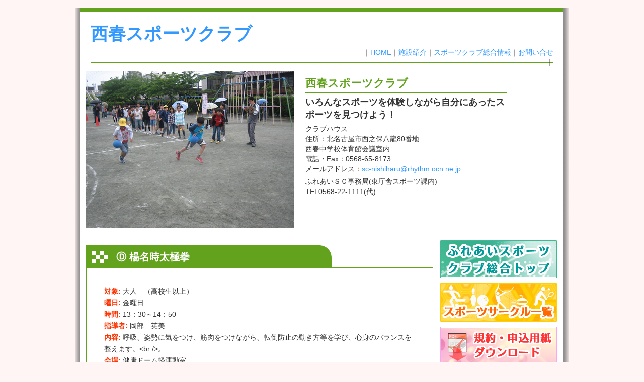

--- FILE ---
content_type: text/html; charset=UTF-8
request_url: https://www.fureai-sc.jp/nishiharu/archives/57.html
body_size: 6809
content:
﻿<!DOCTYPE html PUBLIC "-//W3C//DTD XHTML 1.0 Transitional//EN" "http://www.w3.org/TR/xhtml1/DTD/xhtml1-transitional.dtd">
<html xmlns="http://www.w3.org/1999/xhtml" lang="ja">

<head profile="http://gmpg.org/xfn/11">
<meta http-equiv="Content-Type" content="text/html; charset=UTF-8" />

<title>Ⓓ 楊名時太極拳 &laquo;  西春スポーツクラブ</title>

<link rel="stylesheet" href="https://www.fureai-sc.jp/nishiharu/wp-content/themes/sports6/css/import.css" type="text/css" media="screen" />
<link rel="stylesheet" href="https://www.fureai-sc.jp/nishiharu/wp-content/themes/sports6/css/import.css" type="text/css" media="print" />
<link rel="pingback" href="https://www.fureai-sc.jp/nishiharu/xmlrpc.php" />

<meta name='robots' content='max-image-preview:large' />
	<style>img:is([sizes="auto" i], [sizes^="auto," i]) { contain-intrinsic-size: 3000px 1500px }</style>
	<link rel="alternate" type="application/rss+xml" title="西春スポーツクラブ &raquo; フィード" href="https://www.fureai-sc.jp/nishiharu/feed" />
<link rel="alternate" type="application/rss+xml" title="西春スポーツクラブ &raquo; コメントフィード" href="https://www.fureai-sc.jp/nishiharu/comments/feed" />
<link rel="alternate" type="application/rss+xml" title="西春スポーツクラブ &raquo; Ⓓ 楊名時太極拳 のコメントのフィード" href="https://www.fureai-sc.jp/nishiharu/archives/57.html/feed" />
<script type="text/javascript">
/* <![CDATA[ */
window._wpemojiSettings = {"baseUrl":"https:\/\/s.w.org\/images\/core\/emoji\/16.0.1\/72x72\/","ext":".png","svgUrl":"https:\/\/s.w.org\/images\/core\/emoji\/16.0.1\/svg\/","svgExt":".svg","source":{"concatemoji":"https:\/\/www.fureai-sc.jp\/nishiharu\/wp-includes\/js\/wp-emoji-release.min.js?ver=6.8.3"}};
/*! This file is auto-generated */
!function(s,n){var o,i,e;function c(e){try{var t={supportTests:e,timestamp:(new Date).valueOf()};sessionStorage.setItem(o,JSON.stringify(t))}catch(e){}}function p(e,t,n){e.clearRect(0,0,e.canvas.width,e.canvas.height),e.fillText(t,0,0);var t=new Uint32Array(e.getImageData(0,0,e.canvas.width,e.canvas.height).data),a=(e.clearRect(0,0,e.canvas.width,e.canvas.height),e.fillText(n,0,0),new Uint32Array(e.getImageData(0,0,e.canvas.width,e.canvas.height).data));return t.every(function(e,t){return e===a[t]})}function u(e,t){e.clearRect(0,0,e.canvas.width,e.canvas.height),e.fillText(t,0,0);for(var n=e.getImageData(16,16,1,1),a=0;a<n.data.length;a++)if(0!==n.data[a])return!1;return!0}function f(e,t,n,a){switch(t){case"flag":return n(e,"\ud83c\udff3\ufe0f\u200d\u26a7\ufe0f","\ud83c\udff3\ufe0f\u200b\u26a7\ufe0f")?!1:!n(e,"\ud83c\udde8\ud83c\uddf6","\ud83c\udde8\u200b\ud83c\uddf6")&&!n(e,"\ud83c\udff4\udb40\udc67\udb40\udc62\udb40\udc65\udb40\udc6e\udb40\udc67\udb40\udc7f","\ud83c\udff4\u200b\udb40\udc67\u200b\udb40\udc62\u200b\udb40\udc65\u200b\udb40\udc6e\u200b\udb40\udc67\u200b\udb40\udc7f");case"emoji":return!a(e,"\ud83e\udedf")}return!1}function g(e,t,n,a){var r="undefined"!=typeof WorkerGlobalScope&&self instanceof WorkerGlobalScope?new OffscreenCanvas(300,150):s.createElement("canvas"),o=r.getContext("2d",{willReadFrequently:!0}),i=(o.textBaseline="top",o.font="600 32px Arial",{});return e.forEach(function(e){i[e]=t(o,e,n,a)}),i}function t(e){var t=s.createElement("script");t.src=e,t.defer=!0,s.head.appendChild(t)}"undefined"!=typeof Promise&&(o="wpEmojiSettingsSupports",i=["flag","emoji"],n.supports={everything:!0,everythingExceptFlag:!0},e=new Promise(function(e){s.addEventListener("DOMContentLoaded",e,{once:!0})}),new Promise(function(t){var n=function(){try{var e=JSON.parse(sessionStorage.getItem(o));if("object"==typeof e&&"number"==typeof e.timestamp&&(new Date).valueOf()<e.timestamp+604800&&"object"==typeof e.supportTests)return e.supportTests}catch(e){}return null}();if(!n){if("undefined"!=typeof Worker&&"undefined"!=typeof OffscreenCanvas&&"undefined"!=typeof URL&&URL.createObjectURL&&"undefined"!=typeof Blob)try{var e="postMessage("+g.toString()+"("+[JSON.stringify(i),f.toString(),p.toString(),u.toString()].join(",")+"));",a=new Blob([e],{type:"text/javascript"}),r=new Worker(URL.createObjectURL(a),{name:"wpTestEmojiSupports"});return void(r.onmessage=function(e){c(n=e.data),r.terminate(),t(n)})}catch(e){}c(n=g(i,f,p,u))}t(n)}).then(function(e){for(var t in e)n.supports[t]=e[t],n.supports.everything=n.supports.everything&&n.supports[t],"flag"!==t&&(n.supports.everythingExceptFlag=n.supports.everythingExceptFlag&&n.supports[t]);n.supports.everythingExceptFlag=n.supports.everythingExceptFlag&&!n.supports.flag,n.DOMReady=!1,n.readyCallback=function(){n.DOMReady=!0}}).then(function(){return e}).then(function(){var e;n.supports.everything||(n.readyCallback(),(e=n.source||{}).concatemoji?t(e.concatemoji):e.wpemoji&&e.twemoji&&(t(e.twemoji),t(e.wpemoji)))}))}((window,document),window._wpemojiSettings);
/* ]]> */
</script>
<style id='wp-emoji-styles-inline-css' type='text/css'>

	img.wp-smiley, img.emoji {
		display: inline !important;
		border: none !important;
		box-shadow: none !important;
		height: 1em !important;
		width: 1em !important;
		margin: 0 0.07em !important;
		vertical-align: -0.1em !important;
		background: none !important;
		padding: 0 !important;
	}
</style>
<link rel='stylesheet' id='wp-block-library-css' href='https://www.fureai-sc.jp/nishiharu/wp-includes/css/dist/block-library/style.min.css?ver=6.8.3' type='text/css' media='all' />
<style id='classic-theme-styles-inline-css' type='text/css'>
/*! This file is auto-generated */
.wp-block-button__link{color:#fff;background-color:#32373c;border-radius:9999px;box-shadow:none;text-decoration:none;padding:calc(.667em + 2px) calc(1.333em + 2px);font-size:1.125em}.wp-block-file__button{background:#32373c;color:#fff;text-decoration:none}
</style>
<style id='global-styles-inline-css' type='text/css'>
:root{--wp--preset--aspect-ratio--square: 1;--wp--preset--aspect-ratio--4-3: 4/3;--wp--preset--aspect-ratio--3-4: 3/4;--wp--preset--aspect-ratio--3-2: 3/2;--wp--preset--aspect-ratio--2-3: 2/3;--wp--preset--aspect-ratio--16-9: 16/9;--wp--preset--aspect-ratio--9-16: 9/16;--wp--preset--color--black: #000000;--wp--preset--color--cyan-bluish-gray: #abb8c3;--wp--preset--color--white: #ffffff;--wp--preset--color--pale-pink: #f78da7;--wp--preset--color--vivid-red: #cf2e2e;--wp--preset--color--luminous-vivid-orange: #ff6900;--wp--preset--color--luminous-vivid-amber: #fcb900;--wp--preset--color--light-green-cyan: #7bdcb5;--wp--preset--color--vivid-green-cyan: #00d084;--wp--preset--color--pale-cyan-blue: #8ed1fc;--wp--preset--color--vivid-cyan-blue: #0693e3;--wp--preset--color--vivid-purple: #9b51e0;--wp--preset--gradient--vivid-cyan-blue-to-vivid-purple: linear-gradient(135deg,rgba(6,147,227,1) 0%,rgb(155,81,224) 100%);--wp--preset--gradient--light-green-cyan-to-vivid-green-cyan: linear-gradient(135deg,rgb(122,220,180) 0%,rgb(0,208,130) 100%);--wp--preset--gradient--luminous-vivid-amber-to-luminous-vivid-orange: linear-gradient(135deg,rgba(252,185,0,1) 0%,rgba(255,105,0,1) 100%);--wp--preset--gradient--luminous-vivid-orange-to-vivid-red: linear-gradient(135deg,rgba(255,105,0,1) 0%,rgb(207,46,46) 100%);--wp--preset--gradient--very-light-gray-to-cyan-bluish-gray: linear-gradient(135deg,rgb(238,238,238) 0%,rgb(169,184,195) 100%);--wp--preset--gradient--cool-to-warm-spectrum: linear-gradient(135deg,rgb(74,234,220) 0%,rgb(151,120,209) 20%,rgb(207,42,186) 40%,rgb(238,44,130) 60%,rgb(251,105,98) 80%,rgb(254,248,76) 100%);--wp--preset--gradient--blush-light-purple: linear-gradient(135deg,rgb(255,206,236) 0%,rgb(152,150,240) 100%);--wp--preset--gradient--blush-bordeaux: linear-gradient(135deg,rgb(254,205,165) 0%,rgb(254,45,45) 50%,rgb(107,0,62) 100%);--wp--preset--gradient--luminous-dusk: linear-gradient(135deg,rgb(255,203,112) 0%,rgb(199,81,192) 50%,rgb(65,88,208) 100%);--wp--preset--gradient--pale-ocean: linear-gradient(135deg,rgb(255,245,203) 0%,rgb(182,227,212) 50%,rgb(51,167,181) 100%);--wp--preset--gradient--electric-grass: linear-gradient(135deg,rgb(202,248,128) 0%,rgb(113,206,126) 100%);--wp--preset--gradient--midnight: linear-gradient(135deg,rgb(2,3,129) 0%,rgb(40,116,252) 100%);--wp--preset--font-size--small: 13px;--wp--preset--font-size--medium: 20px;--wp--preset--font-size--large: 36px;--wp--preset--font-size--x-large: 42px;--wp--preset--spacing--20: 0.44rem;--wp--preset--spacing--30: 0.67rem;--wp--preset--spacing--40: 1rem;--wp--preset--spacing--50: 1.5rem;--wp--preset--spacing--60: 2.25rem;--wp--preset--spacing--70: 3.38rem;--wp--preset--spacing--80: 5.06rem;--wp--preset--shadow--natural: 6px 6px 9px rgba(0, 0, 0, 0.2);--wp--preset--shadow--deep: 12px 12px 50px rgba(0, 0, 0, 0.4);--wp--preset--shadow--sharp: 6px 6px 0px rgba(0, 0, 0, 0.2);--wp--preset--shadow--outlined: 6px 6px 0px -3px rgba(255, 255, 255, 1), 6px 6px rgba(0, 0, 0, 1);--wp--preset--shadow--crisp: 6px 6px 0px rgba(0, 0, 0, 1);}:where(.is-layout-flex){gap: 0.5em;}:where(.is-layout-grid){gap: 0.5em;}body .is-layout-flex{display: flex;}.is-layout-flex{flex-wrap: wrap;align-items: center;}.is-layout-flex > :is(*, div){margin: 0;}body .is-layout-grid{display: grid;}.is-layout-grid > :is(*, div){margin: 0;}:where(.wp-block-columns.is-layout-flex){gap: 2em;}:where(.wp-block-columns.is-layout-grid){gap: 2em;}:where(.wp-block-post-template.is-layout-flex){gap: 1.25em;}:where(.wp-block-post-template.is-layout-grid){gap: 1.25em;}.has-black-color{color: var(--wp--preset--color--black) !important;}.has-cyan-bluish-gray-color{color: var(--wp--preset--color--cyan-bluish-gray) !important;}.has-white-color{color: var(--wp--preset--color--white) !important;}.has-pale-pink-color{color: var(--wp--preset--color--pale-pink) !important;}.has-vivid-red-color{color: var(--wp--preset--color--vivid-red) !important;}.has-luminous-vivid-orange-color{color: var(--wp--preset--color--luminous-vivid-orange) !important;}.has-luminous-vivid-amber-color{color: var(--wp--preset--color--luminous-vivid-amber) !important;}.has-light-green-cyan-color{color: var(--wp--preset--color--light-green-cyan) !important;}.has-vivid-green-cyan-color{color: var(--wp--preset--color--vivid-green-cyan) !important;}.has-pale-cyan-blue-color{color: var(--wp--preset--color--pale-cyan-blue) !important;}.has-vivid-cyan-blue-color{color: var(--wp--preset--color--vivid-cyan-blue) !important;}.has-vivid-purple-color{color: var(--wp--preset--color--vivid-purple) !important;}.has-black-background-color{background-color: var(--wp--preset--color--black) !important;}.has-cyan-bluish-gray-background-color{background-color: var(--wp--preset--color--cyan-bluish-gray) !important;}.has-white-background-color{background-color: var(--wp--preset--color--white) !important;}.has-pale-pink-background-color{background-color: var(--wp--preset--color--pale-pink) !important;}.has-vivid-red-background-color{background-color: var(--wp--preset--color--vivid-red) !important;}.has-luminous-vivid-orange-background-color{background-color: var(--wp--preset--color--luminous-vivid-orange) !important;}.has-luminous-vivid-amber-background-color{background-color: var(--wp--preset--color--luminous-vivid-amber) !important;}.has-light-green-cyan-background-color{background-color: var(--wp--preset--color--light-green-cyan) !important;}.has-vivid-green-cyan-background-color{background-color: var(--wp--preset--color--vivid-green-cyan) !important;}.has-pale-cyan-blue-background-color{background-color: var(--wp--preset--color--pale-cyan-blue) !important;}.has-vivid-cyan-blue-background-color{background-color: var(--wp--preset--color--vivid-cyan-blue) !important;}.has-vivid-purple-background-color{background-color: var(--wp--preset--color--vivid-purple) !important;}.has-black-border-color{border-color: var(--wp--preset--color--black) !important;}.has-cyan-bluish-gray-border-color{border-color: var(--wp--preset--color--cyan-bluish-gray) !important;}.has-white-border-color{border-color: var(--wp--preset--color--white) !important;}.has-pale-pink-border-color{border-color: var(--wp--preset--color--pale-pink) !important;}.has-vivid-red-border-color{border-color: var(--wp--preset--color--vivid-red) !important;}.has-luminous-vivid-orange-border-color{border-color: var(--wp--preset--color--luminous-vivid-orange) !important;}.has-luminous-vivid-amber-border-color{border-color: var(--wp--preset--color--luminous-vivid-amber) !important;}.has-light-green-cyan-border-color{border-color: var(--wp--preset--color--light-green-cyan) !important;}.has-vivid-green-cyan-border-color{border-color: var(--wp--preset--color--vivid-green-cyan) !important;}.has-pale-cyan-blue-border-color{border-color: var(--wp--preset--color--pale-cyan-blue) !important;}.has-vivid-cyan-blue-border-color{border-color: var(--wp--preset--color--vivid-cyan-blue) !important;}.has-vivid-purple-border-color{border-color: var(--wp--preset--color--vivid-purple) !important;}.has-vivid-cyan-blue-to-vivid-purple-gradient-background{background: var(--wp--preset--gradient--vivid-cyan-blue-to-vivid-purple) !important;}.has-light-green-cyan-to-vivid-green-cyan-gradient-background{background: var(--wp--preset--gradient--light-green-cyan-to-vivid-green-cyan) !important;}.has-luminous-vivid-amber-to-luminous-vivid-orange-gradient-background{background: var(--wp--preset--gradient--luminous-vivid-amber-to-luminous-vivid-orange) !important;}.has-luminous-vivid-orange-to-vivid-red-gradient-background{background: var(--wp--preset--gradient--luminous-vivid-orange-to-vivid-red) !important;}.has-very-light-gray-to-cyan-bluish-gray-gradient-background{background: var(--wp--preset--gradient--very-light-gray-to-cyan-bluish-gray) !important;}.has-cool-to-warm-spectrum-gradient-background{background: var(--wp--preset--gradient--cool-to-warm-spectrum) !important;}.has-blush-light-purple-gradient-background{background: var(--wp--preset--gradient--blush-light-purple) !important;}.has-blush-bordeaux-gradient-background{background: var(--wp--preset--gradient--blush-bordeaux) !important;}.has-luminous-dusk-gradient-background{background: var(--wp--preset--gradient--luminous-dusk) !important;}.has-pale-ocean-gradient-background{background: var(--wp--preset--gradient--pale-ocean) !important;}.has-electric-grass-gradient-background{background: var(--wp--preset--gradient--electric-grass) !important;}.has-midnight-gradient-background{background: var(--wp--preset--gradient--midnight) !important;}.has-small-font-size{font-size: var(--wp--preset--font-size--small) !important;}.has-medium-font-size{font-size: var(--wp--preset--font-size--medium) !important;}.has-large-font-size{font-size: var(--wp--preset--font-size--large) !important;}.has-x-large-font-size{font-size: var(--wp--preset--font-size--x-large) !important;}
:where(.wp-block-post-template.is-layout-flex){gap: 1.25em;}:where(.wp-block-post-template.is-layout-grid){gap: 1.25em;}
:where(.wp-block-columns.is-layout-flex){gap: 2em;}:where(.wp-block-columns.is-layout-grid){gap: 2em;}
:root :where(.wp-block-pullquote){font-size: 1.5em;line-height: 1.6;}
</style>
<link rel='stylesheet' id='contact-form-7-css' href='https://www.fureai-sc.jp/nishiharu/wp-content/plugins/contact-form-7/includes/css/styles.css?ver=6.0.6' type='text/css' media='all' />
<style id='akismet-widget-style-inline-css' type='text/css'>

			.a-stats {
				--akismet-color-mid-green: #357b49;
				--akismet-color-white: #fff;
				--akismet-color-light-grey: #f6f7f7;

				max-width: 350px;
				width: auto;
			}

			.a-stats * {
				all: unset;
				box-sizing: border-box;
			}

			.a-stats strong {
				font-weight: 600;
			}

			.a-stats a.a-stats__link,
			.a-stats a.a-stats__link:visited,
			.a-stats a.a-stats__link:active {
				background: var(--akismet-color-mid-green);
				border: none;
				box-shadow: none;
				border-radius: 8px;
				color: var(--akismet-color-white);
				cursor: pointer;
				display: block;
				font-family: -apple-system, BlinkMacSystemFont, 'Segoe UI', 'Roboto', 'Oxygen-Sans', 'Ubuntu', 'Cantarell', 'Helvetica Neue', sans-serif;
				font-weight: 500;
				padding: 12px;
				text-align: center;
				text-decoration: none;
				transition: all 0.2s ease;
			}

			/* Extra specificity to deal with TwentyTwentyOne focus style */
			.widget .a-stats a.a-stats__link:focus {
				background: var(--akismet-color-mid-green);
				color: var(--akismet-color-white);
				text-decoration: none;
			}

			.a-stats a.a-stats__link:hover {
				filter: brightness(110%);
				box-shadow: 0 4px 12px rgba(0, 0, 0, 0.06), 0 0 2px rgba(0, 0, 0, 0.16);
			}

			.a-stats .count {
				color: var(--akismet-color-white);
				display: block;
				font-size: 1.5em;
				line-height: 1.4;
				padding: 0 13px;
				white-space: nowrap;
			}
		
</style>
<link rel="https://api.w.org/" href="https://www.fureai-sc.jp/nishiharu/wp-json/" /><link rel="alternate" title="JSON" type="application/json" href="https://www.fureai-sc.jp/nishiharu/wp-json/wp/v2/posts/57" /><link rel="EditURI" type="application/rsd+xml" title="RSD" href="https://www.fureai-sc.jp/nishiharu/xmlrpc.php?rsd" />
<meta name="generator" content="WordPress 6.8.3" />
<link rel="canonical" href="https://www.fureai-sc.jp/nishiharu/archives/57.html" />
<link rel='shortlink' href='https://www.fureai-sc.jp/nishiharu/?p=57' />
<link rel="alternate" title="oEmbed (JSON)" type="application/json+oembed" href="https://www.fureai-sc.jp/nishiharu/wp-json/oembed/1.0/embed?url=https%3A%2F%2Fwww.fureai-sc.jp%2Fnishiharu%2Farchives%2F57.html" />
<link rel="alternate" title="oEmbed (XML)" type="text/xml+oembed" href="https://www.fureai-sc.jp/nishiharu/wp-json/oembed/1.0/embed?url=https%3A%2F%2Fwww.fureai-sc.jp%2Fnishiharu%2Farchives%2F57.html&#038;format=xml" />
</head>
<body>
 <div id="outline"> 
  <div id="page">
  
   <div id="header">
     <h1 style=" font-size:35px;"><a href="https://www.fureai-sc.jp/nishiharu">西春スポーツクラブ</a></h1>
     <div class="header_menu">｜<a href="https://www.fureai-sc.jp/nishiharu/">HOME</a>｜<a href="http://www.fureai-sc.jp/shisetu/">施設紹介</a>｜<a href="http://www.fureai-sc.jp/archives/6.html">スポーツクラブ総合情報</a>｜<a href="https://www.fureai-sc.jp/nishiharu/inq">お問い合せ</a>｜</div>
   </div>
  
  
      <div id="face">
               <div class="photo">
<p>     <img src="http://www.fureai-sc.jp/nishiharu/wp-content/uploads/c5_face.png" alt="" /></p>


				</div>
                
            <div class="text">
				<h1>西春スポーツクラブ</h1>
				<h2><p>いろんなスポーツを体験しながら自分にあったスポーツを見つけよう！</p>
</h2>
                <p><p>クラブハウス<br />
住所：北名古屋市西之保八龍80番地<br />
西春中学校体育館会議室内<br />
電話・Fax：0568-65-8173<br />
メールアドレス：<a href="mailto:sc-nishiharu@rhythm.ocn.ne.jp">sc-nishiharu@rhythm.ocn.ne.jp</a></p>
<p>ふれあいＳＣ事務局(東庁舎スポーツ課内)<br />
TEL0568-22-1111(代)</p>
</p>

				
			</div>
<br class="clear" />
		    
    </div>
    
    <div id="main_content">
     <div class="left_content">
     		           <div class="h1_bk">
             <h2>Ⓓ 楊名時太極拳</h2></div>
     <div class="box">
       <div style="padding:15px;">
              
       <ul class='post-meta'>
<li><span class='post-meta-key'>対象:</span> 大人　（高校生以上）</li>
<li><span class='post-meta-key'>曜日:</span> 金曜日</li>
<li><span class='post-meta-key'>時間:</span> 13：30～14：50</li>
<li><span class='post-meta-key'>指導者:</span> 岡部　英美</li>
<li><span class='post-meta-key'>内容:</span> 呼吸、姿勢に気をつけ、筋肉をつけながら、転倒防止の動き方等を学び、心身のバランスを整えます。&lt;br /&gt;。</li>
<li><span class='post-meta-key'>会場:</span> 健康ドーム軽運動室</li>
</ul>
                      </div>   
         <br class="clear" />
     </div>
     
                
    
     
     
     
     </div>
     
     
    


﻿	     <div class="right_content">
         <a href="http://www.fureai-sc.jp/"><img src="https://www.fureai-sc.jp/nishiharu/wp-content/themes/sports6/images/bana2.png" alt="ふれあいスポーツクラブ総合トップへ" width="232" height="76" /></a><br />
         <a href="https://www.fureai-sc.jp/nishiharu/archives/category/ichiran"><img src="https://www.fureai-sc.jp/nishiharu/wp-content/themes/sports6/images/bana1.png" alt="スポーツサークル一覧" width="232" height="76" class="mt10" /></a><br />
         <a href="http://www.fureai-sc.jp/archives/23.html"><img src="https://www.fureai-sc.jp/nishiharu/wp-content/themes/sports6/images/bana3.png" alt="規約・申請書ダウンロード" width="232" height="74" class="mt10" /></a>
     <h4 class="mt10">サークルリスト</h4>
     <div class="list_box">
      <ul>
               <li><a href="https://www.fureai-sc.jp/nishiharu/archives/13.html">① テニス (テニスラウンジ西春)</a></li>
                <li><a href="https://www.fureai-sc.jp/nishiharu/archives/20.html">④⑥⑧テニス（火木金）</a></li>
                <li><a href="https://www.fureai-sc.jp/nishiharu/archives/24.html">Ⓐ ボウリング</a></li>
                <li><a href="https://www.fureai-sc.jp/nishiharu/archives/35.html">⑦ショートテニス（木）</a></li>
                <li><a href="https://www.fureai-sc.jp/nishiharu/archives/46.html">②テニス（月曜日）</a></li>
                <li><a href="https://www.fureai-sc.jp/nishiharu/archives/57.html">Ⓓ 楊名時太極拳</a></li>
                <li><a href="https://www.fureai-sc.jp/nishiharu/archives/60.html">⑨ショートテニス（金）</a></li>
                <li><a href="https://www.fureai-sc.jp/nishiharu/archives/103.html">⑬ 和紙の花　NEW（4月より）</a></li>
                <li><a href="https://www.fureai-sc.jp/nishiharu/archives/861.html">⑩卓球</a></li>
                <li><a href="https://www.fureai-sc.jp/nishiharu/archives/1850.html">③リフレッシュ体操</a></li>
                <li><a href="https://www.fureai-sc.jp/nishiharu/archives/2641.html">⑤かんたんエアロ</a></li>
                <li><a href="https://www.fureai-sc.jp/nishiharu/archives/27.html">Ⓑ.Ⓒ 初めてエアロ 始めてエアロ</a></li>
                <li><a href="https://www.fureai-sc.jp/nishiharu/archives/3212.html">⑫ちぎり絵</a></li>
              
      </ul>
     </div>
     <h4 class="mt10">スクールリスト</h4>
     <div class="list_box">
      <ul>
              <li><a href="https://www.fureai-sc.jp/nishiharu/archives/67.html">⑪トータルスポーツ</a></li>
                <li><a href="https://www.fureai-sc.jp/nishiharu/archives/84.html">Ⓔ ジュニア卓球</a></li>
              </ul>
     </div>
     <h4 class="mt10">西春スポーツクラブMenu</h4>
     <div class="list_box">
      <ul>
            </ul>
     </div>
     <h4 class="mt10">MOBILE</h4>
     <div>
     <table>
       <tr>
        <td width="132"><img src="https://www.fureai-sc.jp/nishiharu/wp-content/themes/sports6/images/nishiharu_qr.png" /></td>
        <td width="92">&nbsp;</td>
       </tr>
       <tr>
         <td colspan="2">
         QRコードから簡単アクセス最新情報が見られます。<br />
        <a href="http://www.fureai-sc.jp/nishiharu/m/"> →西春スポーツクラブMOBILE</a></td>
         </tr>
      </table>
     
    

</div>
     
     
   
     
     
  
     
     </div>
     <br class="clear" />
    
    </div>
﻿<div id="footer">
      <div class="footer_menu">
        <ul>
          <li>｜<a href="https://www.fureai-sc.jp/nishiharu">HOME</a>｜</li>
          <li><a href="http://www.fureai-sc.jp/shisetu/">施設紹介</a>｜</li>
          <li><a href="http://www.fureai-sc.jp/archives/6.html">スポーツクラブ総合情報</a>｜</li>
          <li style="vertical-align:"><a href="https://www.fureai-sc.jp/nishiharu/inq">お問い合せ</a>｜</li>
        </ul>
        <br class="clear" />
        <ul>
          <li>｜<a href="http://www.fureai-sc.jp/kamoda/">鴨田スポーツクラブ</a>｜</li>
          <li><a href="http://www.fureai-sc.jp/nishiharu/">西春スポーツクラブ</a>｜</li>
          <li><a href="http://www.fureai-sc.jp/shiraki/">白木スポーツクラブ</a>｜</li>
          <li><a href="http://www.fureai-sc.jp/gojyou/">五条スポーツクラブ</a>｜</li>
          <li><a href="http://www.fureai-sc.jp/kurishima/">栗島スポーツクラブ</a>｜</li>
          <li><a href="http://www.fureai-sc.jp/higashi/">東スポーツクラブ</a>｜</li>
        </ul>
        <br class="clear" />
        
      </div>
      
      <div class="footer_txt">
        <p>○北名古屋ふれあいスポーツクラブ事務局  <br />
        （北名古屋市役所東庁舎）北名古屋市教育委員会スポーツ課内<br />
        〒481-8501　北名古屋市熊之庄御榊60番地　TEL (0568)22-1111(代)　FAX (0568)23-3150 <br />
       
      </div>
    
    
    <div class="center">
      (c)Copyright西春スポーツクラブ All Right Reserved.
    </div>
  </div>
    
  
  </div>
 </div>
  
</body>
</html>


--- FILE ---
content_type: text/css
request_url: https://www.fureai-sc.jp/nishiharu/wp-content/themes/sports6/css/import.css
body_size: 292
content:
/* -----------------------------------------------------------

CSS Information



 File name:      import.css

 Author:         �C���^�[�l�b�g����

 Style Info:     �eCSS�t�@�C���ǂݍ��ݗp

----------------------------------------------------------- */


/* �R���|�[�l���gCSS

@import url("component.css");


----------------------------------------------------------- */


/* default Style - �f�t�H���g�̃X�^�C������ ��{�����N�J���[�ݒ�

----------------------------------------------------------- */

@import url("default.css");












/* �ėp��styles Style

----------------------------------------------------------- */

@import url("styles.css");



/* print

----------------------------------------------------------- 

@import url("print.css");*/






--- FILE ---
content_type: text/css
request_url: https://www.fureai-sc.jp/nishiharu/wp-content/themes/sports6/css/default.css
body_size: 1042
content:
/* -----------------------------------------------------------

CSS Information



 File name:      default.css

 Author:         internetowari

 Style Info:     �x�[�X�p�X�^�C��CSS

----------------------------------------------------------- */

* {
	margin:0;
	padding:0;
}


body {
    margin: 0;
	padding:0;
	background:#FFF5F5;
	font-family:Verdana, "�l�r �o�S�V�b�N", sans-serif;
	text-align: center;
	color: #333333;
	font-size: 90%;
}

/* IE7��padding�w�� �w�i1px�Y�����*/
*:first-child+html body {
padding-left: 1px;
}

/* IE6�ȉ���padding�w�� �w�i1px�Y����� */
*html body {
padding-left: 1px;
}
html {
	overflow-y:scroll;
}
h1,h2,h3,h4,h5,h6 {
   font-size: 12px;
}
p,li,dt,dl {
	line-height:1.2;
}
p {
	margin:0 0 1em 0;
}
li {
	list-style-type:none;
}
img {
	border:0;
}
address {
	font-style:normal;
}
.clear {
	clear:both;
	height: 1px;
}

/* Link Color-------------------------------------- */


a:link {
	color: #3399FF;
	text-decoration:none;
}
a:visited {
	color:#3399FF;
	text-decoration:none;
}
a:hover {
	text-decoration:underline;
}
a:active {
	color:#3399FF;
}
a:hover img{
  filter: alpha(opacity=80);
  -moz-opacity:0.80;
  opacity:0.80;
}

.center {
	text-align: center;
}
img.pic {
	color: #FFFFFF;
	border: 1px solid #CCCCCC;
	padding: 5px;
}
.m-t20{
     margin-top: 20px;
}
.left{
  text-align: left;
}
.right{
  text-align: right;
}
.wis{
	text-indent: -9999px;
}
img.alignright {
	margin: 0 7px 2px 0;
}

img.alignleft {
	margin: 0 0 2px 7px;
}

.alignright {
	float: left;
}

.alignleft {
	float: right;
}
code {
	display:block;
	direction:ltr;
	text-align:left;
}
acronym, abbr, span.caps {
	letter-spacing:0; /* fix opera bug */
}
html>body .entry ul {
	padding:0 10px 0 0;
	text-indent:10px;
}
html>body .entry li {
	margin: 7px 10px 8px 0;
}
.entry ol {
	padding: 0 35px 0 0;
}
#sidebar ul ul, #sidebar ul ol {
	margin: 5px 10px 0 0;
}
#sidebar ul ul ul, #sidebar ul ol {
	margin: 0 10px 0 0;
}
#commentform {
	margin: 5px 0 0 10px;
	}
#commentform input {
	margin: 5px 0 1px 5px;
}
#commentform #submit {
	float:left;
}
.commentlist p {
	margin: 10px 0 10px 5px;
}

.children .even, .alt {
	border-left: 0;
	border-right: 1px solid #ddd;
}

#wp-calendar #next a {
	padding-right:0;
	padding-left:10px;
	text-align:left;
}
#wp-calendar #prev a {
	padding-left:0;
	padding-right:10px;
	text-align:right;
}
blockquote {
	margin: 15px 10px 0 30px;
	padding-left: 0;
	padding-right: 20px;
	border-left: 0 none;
	border-right: 5px solid #ddd;
}
#email, #url {
	direction:ltr;
}


--- FILE ---
content_type: text/css
request_url: https://www.fureai-sc.jp/nishiharu/wp-content/themes/sports6/css/styles.css
body_size: 1437
content:
/* CSS Document */

div#outline{
	margin:0 auto;
	padding:0;
	width: 980px;
	background:url(../images/outline.png) repeat-y ;
	position:relative;

}
div#page{
	margin:0 auto;
	width:960px;
	border-top:8px solid #62A21D;
}
div#header{
	text-align:left;
	width:920px;
	height:60px;
	margin:0 auto 15px auto;
	padding:20px 0;
	border-bottom:2px solid #62A21D;
	position:relative;
}
div#header div.header_menu{
	text-align:right;
	position: absolute;
	left: 530px;
	top: 71px;
}
div#header div.logo{
	float:left;
	width:446px;
	height:55px;
	margin-top:23px;
}
div#face ul li{
	float:left;
	
}
div#face div.photo{
	width:420px;
	float:left;
	margin-left:7px;
	
}
div#face div.text{
	width:400px;
	float:left;
	margin-left:20px;
	margin-top:10px;
	text-align:left;
}
div#face div.text h1{
	font-size:22px;
	color:#62A21D;
	padding-bottom:3px;
	border-bottom:2px solid #62A21D;
}
div#face div.text h2{
	font-size:18px;
	margin-top:5px;
}
div#face div.text p{
	margin:5px 0 5px 0;
	line-height:1.4em;
}
div#main_content{
	width:940px;
	padding:11px;
}
div#main_content div.left_content{
	width:690px;
	float: left;
	text-align:left;
}

div#main_content div.left_content div.box{
	border:1px solid #62A21D;
}

div#main_content div.left_content div.box table td.pa20{
	padding:20px;
}

div#main_content img.title{
	margin-top:10px;
}

div#main_content div.left_content div.box table td ol li{
	list-style:decimal;
	line-height:1.4em;
}
div#main_content div.left_content div.box table td dl dt{
	font-size:16px;
	font-weight:bold;
}
div#main_content div.left_content div.box table td dl dd{
	font-size:14px;
	font-weight:bold;
	margin:5px 10px 10px 10px;
}

div#main_content div.right_content{
	width:236px;
	float:right;
	text-align:left;
}
div#main_content div.right_content div.news_box{
	background:url(../images/text_back1.png) no-repeat left top;
	height:309px;
	margin-top:5px;
	padding:15px;
	margin-bottom:10px;
}
div#main_content div.right_content div.news_box dl dt{
	background:url(../images/list_m.png) no-repeat left;
	padding-left:20px;
	color:#900;
	padding-top:5px;
}
div#main_content div.right_content div.news_box dl dd{
	padding:5px 10px;
	margin-bottom:10px;
	border-bottom:2px dotted #999;
}
div#main_content div.right_content div.btn ul li{
	margin-bottom:5px;
}
div#main_content div.right_content div.bosyu{
	background:url(../images/text_back2.png) no-repeat left top;
	height:113px;
	margin-top:5px;
	padding:15px;
	margin-bottom:10px;
}

div#footer{
	background:#62A21D;
	color: #FFF;
	text-align:left;
}
div#footer div.footer_menu ul{
	padding:5px 10px;
}
div#footer div.footer_menu ul li{
  float:left;
}
div#footer a:link,
div#footer a:visited,
div#footer a:active,
div#footer a:hover{
	color: #FFF;

}
div.footer_txt{
	padding:20px;
}

div#main_content div.left_content div.h1_bk{
	background:url(../images/h1_bk.png) no-repeat left top;
	margin-top:10px;
	width:570px;
	height:44px;
}
div#main_content div.left_content div.h1_bk h2{
	font-size:20px;
	color:#FFF;
	font-weight:bold;
	padding:10px 0 0 60px;
}
div#main_content div.left_content table.top_t2{
	width:96%;
	margin:10px auto;
	border-top:1px solid #999;
	border-left:1px solid #999;
	
}
div#main_content div.left_content p{
	padding:0 15px;
	line-height:1.7em;
}
div#main_content div.left_content table.top_t2 td{
	padding:7px;
	border-bottom:1px solid #999;
	border-right:1px solid #999;
}

div#main_content div.left_content table.top_t2 td.co_m{
	background: #F0FAE4;
	text-align:center;
}


/*�@�@�@�V���O���y�[�W�@�@*/
h2.single_t{
	padding:5px 0 2px 10px;
	border-left:4px solid #62A21D;
	font-size:16px;
	color:#62A21D;
}
div.entry p{
	padding:10px 10px 0px 10px;
}
table.inq{
	width:96%;
	margin:0 auto;
	border-left:1px solid #333;
	border-top:1px solid #333;
}
table.inq td{
	border-right:1px solid #333;
	border-bottom:1px solid #333;
}
table.inq tr.co{
	background:#F5F5F5;
}
/*    �e�X�|�[�c�N���u     */
div#main_content div.left_content dl.news{
	margin:5px 15px;
	min-height:200px;
}
div#main_content div.left_content dl.news dt{
	background:url(../images/list_m_n.png) no-repeat left;
	padding:3px 0 2px 20px;
	color:#900;
	margin-top:5px;
}
div#main_content div.left_content dl.news dd{
	padding:15px;
	border-bottom:2px dotted #62A21D;
}
div.club{
	margin:10px;
}
div.club h3{
	background:url(../images/list_m_s.png) no-repeat left;
	padding:5px 0 5px 25px;
	font-size:16px;
	border-bottom:1px solid #62A21D;
}
div.club p{
	padding:20px;
}
div#main_content div.right_content h4{
	border-left:5px solid #62A21D;
	font-size:18px;
	padding: 3px 0 3px 10px;
	color:#62A21D;
}
div#main_content div.right_content div.list_box{
	margin-top:10px;
}
div#main_content div.right_content div.list_box li{
	background:url(../images/list_bk.png) no-repeat center top;
	width:217px;
	height:25px;
	padding:7px 0 0 15px;
}
.mt10{
	margin-top:10px;
}

ul.post-meta{
	margin:20px;
}
ul.post-meta li{
	line-height:1.6em;
}
ul.post-meta li span{
	font-weight:bold;
	color:#F30;
}

div.navigation{
	width:95%;
}
div.navigation div.alignright{
	float:right;
	width:200px;
	text-align:right;
}
div.navigation div.alignleft{
	float:left;
	width:200px;
	text-align:left;
}
div.navigation2{
	width:180px;
	position: relative;
	top:-10px;
	left:500px;
}
div.navigation2 div.alignright{
	float:right;
	width:80px;
	text-align:right;
}
div.navigation2 div.alignleft{
	float:left;
	width:80px;
	text-align:left;
}
div.blog{
	position:relative;
	text-align:left;
	margin:10px;
	height:160px;
	overflow:hidden;
}
div.blog h2.title{
	position:absolute;
	left:230px;
	width:350px;
	border-bottom:2px solid #62A21D;
	padding:10px 5px 3px 5px;
	font-size:16px;
}
div.blog small.date{
	position:absolute;
	left:235px;
	top:40px;
}
div.blog div.entry img{
	padding:1px;
	border:1px solid #CCC;
}
div.blog div.discri{
	position:absolute;
	left:235px;
	top:60px;
}